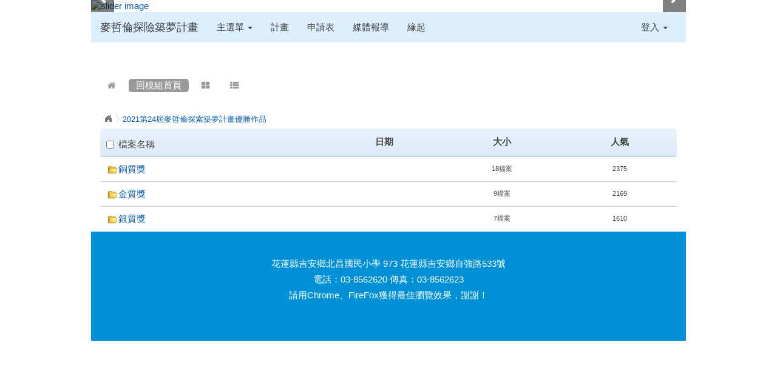

--- FILE ---
content_type: text/html; charset=UTF-8
request_url: http://dream.bcps.hlc.edu.tw/modules/tad_uploader/index.php?of_cat_sn=94
body_size: 6285
content:
<!DOCTYPE html>
<html lang="zh-TW">
  <head>
    <!--目前$_SESSION['bootstrap']=""; -->
    <!--將目前的資料夾名稱，設定為樣板標籤變數 theme_name-->
    
    <!--載入由使用者設定的各項佈景變數-->
    


    <meta charset="UTF-8">
<meta http-equiv="X-UA-Compatible" content="IE=edge,chrome=1">
<meta name="viewport" content="width=device-width, initial-scale=1.0, maximum-scale=1.0, user-scalable=0">

<meta name="robots" content="index,follow" />
<meta name="keywords" content="xoops , 教育 , 快速" />
<meta name="description" content="XOOPS校園網站輕鬆架（http://campus-xoops.tn.edu.tw）" />
<meta name="rating" content="general" />
<meta name="author" content="XOOPS" />
<meta name="copyright" content="Copyright @ 2001-2023" />
<meta name="generator" content="XOOPS" />

<meta property="og:title" content="麥哲倫探險築夢計畫 - 作品欣賞"/>
<meta property="og:type" content="website"/>
<meta property="og:url" content="http://dream.bcps.hlc.edu.tw/modules/tad_uploader/index.php?of_cat_sn=94"/>
<meta property="og:site_name" content="麥哲倫探險築夢計畫"/>
    <!-- 網站的標題及標語 -->
    <title>麥哲倫探險築夢計畫 - 作品欣賞</title>

    <!-- Rss -->
<link rel="alternate" type="application/rss+xml" title="RSS" href="http://dream.bcps.hlc.edu.tw/backend.php" />
<!-- icon -->
<link href="http://dream.bcps.hlc.edu.tw/favicon.ico" rel="SHORTCUT ICON" />
<!-- Sheet Css -->
<link rel="stylesheet" type="text/css" media="all" title="Style sheet" href="http://dream.bcps.hlc.edu.tw/xoops.css" />
<!-- XOOPS theme Sheet Css -->
<link rel="stylesheet" type="text/css" media="all" title="Style sheet" href="http://dream.bcps.hlc.edu.tw/themes/school2015/css/xoops.css" />


<!-- Bootstrap3 -->
  <link href="http://dream.bcps.hlc.edu.tw/modules/tadtools/bootstrap3/css/bootstrap.css" rel="stylesheet" media="all">


<!-- SmartMenus jQuery Bootstrap Addon CSS -->
<link href="http://dream.bcps.hlc.edu.tw/modules/tadtools/smartmenus/addons/bootstrap/jquery.smartmenus.bootstrap.css" media="all" rel="stylesheet">

<!-- HTML5 shim and Respond.js for IE8 support of HTML5 elements and media queries -->
<!-- WARNING: Respond.js doesn't work if you view the page via file:// -->
<!--[if lt IE 9]>
  <script src="https://oss.maxcdn.com/html5shiv/3.7.2/html5shiv.min.js"></script>
  <script src="https://oss.maxcdn.com/respond/1.4.2/respond.min.js"></script>
<![endif]-->

<!-- font-awesome -->
<link href="http://dream.bcps.hlc.edu.tw/modules/tadtools/css/font-awesome/css/font-awesome.css" rel="stylesheet" media="all">
  <!-- Theme Sheet Css -->
  <link rel="stylesheet" type="text/css" media="all" href="http://dream.bcps.hlc.edu.tw/themes/school2015/css/style.css" />


    <!-- 給模組套用的樣板標籤 -->
    <script src="http://dream.bcps.hlc.edu.tw/include/xoops.js" type="text/javascript"></script>
<script src="http://dream.bcps.hlc.edu.tw/themes/school2015/language/tchinese_utf8/script.js" type="text/javascript"></script>
<script src="http://dream.bcps.hlc.edu.tw/browse.php?Frameworks/jquery/jquery.js" type="text/javascript"></script>
<script src="http://dream.bcps.hlc.edu.tw/modules/tadtools/jquery/jquery-migrate.min.js" type="text/javascript"></script>
<script src="http://dream.bcps.hlc.edu.tw/modules/tadtools/jBreadCrumb/js/jquery.easing.1.3.js" type="text/javascript"></script>
<script src="http://dream.bcps.hlc.edu.tw/modules/tadtools/jBreadCrumb/js/jquery.jBreadCrumb.1.1.js" type="text/javascript"></script>
<script type="text/javascript">
//<![CDATA[

        (function($){
          $(document).ready(function(){
            $('#breadCrumb').jBreadCrumb();
          });
        })(jQuery);
      
//]]></script>
<script src="http://dream.bcps.hlc.edu.tw/modules/tadtools/jquery/ui/jquery-ui.js" type="text/javascript"></script>
<script src="http://dream.bcps.hlc.edu.tw/modules/tadtools/FooTable/js/footable-0.1.js" type="text/javascript"></script>
<script type="text/javascript">
//<![CDATA[

              (function($){
                $(document).ready(function(){
                  $('.footable').footable();
                });
              })(jQuery);
            
//]]></script>
<script src="http://dream.bcps.hlc.edu.tw/modules/tadtools/sweet-alert/sweet-alert.js" type="text/javascript"></script>
<script type="text/javascript">
//<![CDATA[

            function delete_tad_uploader_func(cat_sn){
              swal({
                title: '確定要刪除此資料？',
                text: '相關資料通通都將會被移除！',
                type: 'warning',
                showCancelButton: 1,
                confirmButtonColor: '#DD6B55',
                confirmButtonText: '確定刪除！',
                closeOnConfirm: false ,
                allowOutsideClick: true
              },
              function(){
                location.href='index.php?op=delete_tad_uploader&of_cat_sn=94&cat_sn=' + cat_sn;
              });
            }
          
//]]></script>
<script type="text/javascript">
//<![CDATA[

            function delete_file_func(cfsn){
              swal({
                title: '確定要刪除此資料？',
                text: '相關資料通通都將會被移除！',
                type: 'warning',
                showCancelButton: 1,
                confirmButtonColor: '#DD6B55',
                confirmButtonText: '確定刪除！',
                closeOnConfirm: false ,
                allowOutsideClick: true
              },
              function(){
                location.href='index.php?op=del_file&of_cat_sn=94&cfsn=' + cfsn;
              });
            }
          
//]]></script>
<link rel="stylesheet" href="http://dream.bcps.hlc.edu.tw/language/tchinese_utf8/style.css" type="text/css" />
<link rel="stylesheet" href="http://dream.bcps.hlc.edu.tw/modules/tadtools/jBreadCrumb/Styles/BreadCrumb.css" type="text/css" />
<link rel="stylesheet" href="http://dream.bcps.hlc.edu.tw/modules/tadtools/jquery/themes/base/jquery.ui.all.css" type="text/css" />
<link rel="stylesheet" href="http://dream.bcps.hlc.edu.tw/modules/tadtools/FooTable/css/footable-0.1.css" type="text/css" />
<link rel="stylesheet" href="http://dream.bcps.hlc.edu.tw/modules/tadtools/sweet-alert/sweet-alert.css" type="text/css" />



    <!-- 局部套用的樣式，如果有載入完整樣式 theme_css.html 那就不需要這一部份 -->
    <!--導覽工具列、區塊標題CSS設定開始 by hc-->
<style type="text/css">
  body{
    color:#202020;
    background-color: #FFFFFF;
    background-image: url('http://dream.bcps.hlc.edu.tw/uploads/tad_themes/school2015/bg/dot.jpg');
    background-position:  ;
    background-repeat:  repeat;
    background-attachment:scroll;
    font-size:11pt;
  }

  a{
    color:#005ca8;
  }

  a:hover{
    color:#a40019;
  }


    .leftBlock .blockTitle{
    font-size:1.5em;
    color:#6bbdff ;
    background-color: transparent;        background-repeat: no-repeat;            border-radius:5px;
    -moz-border-radius:5px;
    -webkit-border-radius:5px;
    -khtml-border-radius:5px;
      }

  .leftBlock a.block_config{
    float:right;
    position:relative;
    z-index: 1000;
  }

  
    .leftBlock .blockTitle{
    border:none;height:40px;line-height:40px;margin-bottom:10px;
  }
  
  
  .rightBlock .blockTitle{
    font-size:1.5em;
    color:#6bbdff ;
    background-color: transparent;        background-repeat: no-repeat;            border-radius:5px;
    -moz-border-radius:5px;
    -webkit-border-radius:5px;
    -khtml-border-radius:5px;
      }

  .rightBlock a.block_config{
    float:right;
    position:relative;
    z-index: 1000;
  }

  
    .rightBlock .blockTitle{
    border:none;height:40px;line-height:40px;margin-bottom:10px;
  }
  
  
  .centerBlock .blockTitle{
    font-size:1.5em;
    color:#6bbdff ;
    background-color: transparent;        background-repeat: no-repeat;            border-radius:5px;
    -moz-border-radius:5px;
    -webkit-border-radius:5px;
    -khtml-border-radius:5px;
      }

  .centerBlock a.block_config{
    float:right;
    position:relative;
    z-index: 1000;
  }

  
    .centerBlock .blockTitle{
    border:none;height:40px;line-height:40px;margin-bottom:10px;
  }
  
  
  .centerLeftBlock .blockTitle{
    font-size:1.5em;
    color:#6bbdff ;
    background-color: transparent;        background-repeat: no-repeat;            border-radius:5px;
    -moz-border-radius:5px;
    -webkit-border-radius:5px;
    -khtml-border-radius:5px;
      }

  .centerLeftBlock a.block_config{
    float:right;
    position:relative;
    z-index: 1000;
  }

  
    .centerLeftBlock .blockTitle{
    border:none;height:40px;line-height:40px;margin-bottom:10px;
  }
  
  
  .centerRightBlock .blockTitle{
    font-size:1.5em;
    color:#6bbdff ;
    background-color: transparent;        background-repeat: no-repeat;            border-radius:5px;
    -moz-border-radius:5px;
    -webkit-border-radius:5px;
    -khtml-border-radius:5px;
      }

  .centerRightBlock a.block_config{
    float:right;
    position:relative;
    z-index: 1000;
  }

  
    .centerRightBlock .blockTitle{
    border:none;height:40px;line-height:40px;margin-bottom:10px;
  }
  
  
  .centerBottomBlock .blockTitle{
    font-size:1.5em;
    color:#6bbdff ;
    background-color: transparent;        background-repeat: no-repeat;            border-radius:5px;
    -moz-border-radius:5px;
    -webkit-border-radius:5px;
    -khtml-border-radius:5px;
      }

  .centerBottomBlock a.block_config{
    float:right;
    position:relative;
    z-index: 1000;
  }

  
    .centerBottomBlock .blockTitle{
    border:none;height:40px;line-height:40px;margin-bottom:10px;
  }
  
  
  .centerBottomLeftBlock .blockTitle{
    font-size:1.5em;
    color:#6bbdff ;
    background-color: transparent;        background-repeat: no-repeat;            border-radius:5px;
    -moz-border-radius:5px;
    -webkit-border-radius:5px;
    -khtml-border-radius:5px;
      }

  .centerBottomLeftBlock a.block_config{
    float:right;
    position:relative;
    z-index: 1000;
  }

  
    .centerBottomLeftBlock .blockTitle{
    border:none;height:40px;line-height:40px;margin-bottom:10px;
  }
  
  
  .centerBottomRightBlock .blockTitle{
    font-size:1.5em;
    color:#6bbdff ;
    background-color: transparent;        background-repeat: no-repeat;            border-radius:5px;
    -moz-border-radius:5px;
    -webkit-border-radius:5px;
    -khtml-border-radius:5px;
      }

  .centerBottomRightBlock a.block_config{
    float:right;
    position:relative;
    z-index: 1000;
  }

  
    .centerBottomRightBlock .blockTitle{
    border:none;height:40px;line-height:40px;margin-bottom:10px;
  }
  
  

  
.navbar-default {
  background-color: #dbefff;
  background-image: -moz-linear-gradient(top, #dbefff, #dbefff);
  background-image: -webkit-linear-gradient(top, #dbefff, #dbefff);
  background-image: -o-linear-gradient(top, #dbefff, #dbefff);
  background-image: linear-gradient(to bottom, #dbefff, #dbefff);
  background-image: -webkit-gradient(linear, 0 0, 0 100%, from(#dbefff), to());
  filter: progid:DXImageTransform.Microsoft.gradient(startColorstr=#dbefff, endColorstr=#dbefff, GradientType=0);
}

.navbar-default .navbar-nav > li > a {
  color: #3b3b3b;
}
.navbar-default .navbar-nav > li > a:focus,
.navbar-default .navbar-nav > li > a:hover {
  color:#5e003f;
}
.navbar-default .navbar-nav > li > a:hover {
  background-color: #f7ffd1;
}


.navbar-default .navbar-nav li.dropdown.open > .dropdown-toggle,
.navbar-default .navbar-nav li.dropdown.active > .dropdown-toggle,
.navbar-default .navbar-nav li.dropdown.open.active > .dropdown-toggle {
  background-color: #f7ffd1;
}

.navbar-default .navbar-navbar-btn {
  background-color: #dbefff;
  background-image: -moz-linear-gradient(top, #dbefff, #dbefff);
  background-image: -webkit-linear-gradient(top, #dbefff, #dbefff);
  background-image: -o-linear-gradient(top, #dbefff, #dbefff);
  background-image: linear-gradient(to bottom, #dbefff, #dbefff);
  background-image: -webkit-gradient(linear, 0 0, 0 100%, from(#dbefff), to());
  filter: progid:DXImageTransform.Microsoft.gradient(startColorstr=#dbefff, endColorstr=#dbefff, GradientType=0);

}
</style>
<!--導覽工具列、區塊標題CSS設定 by hc-->
    <style type="text/css">
      body{
        font-family:"Helvetica Neue",Helvetica,Arial,"微軟正黑體",sans-serif;
      }

      #xoops_theme_left_zone{
              }

      #xoops_theme_right_zone{
              }
    </style>
  </head>

  <body>
    <!-- 頁面容器 -->

        <div id="xoops_theme_container" style="position:relative;width:980px;margin:0px auto 0 auto;padding:0px;">
    
      <div  id="xoops_theme_content" style="width:auto;">
        <!-- logo -->
              </div>


      <div  id="xoops_theme_content" style="width:auto;">
        <div >
          <div id="xoops_theme_content_display" style="background-color:#FFFFFF;">

              <!-- 頁首 -->
              <div  id="xoops_theme_header">

                  <!-- 導覽列 -->
                  
                  <!-- 滑動圖 -->
                    <div >
    <div  style="position:relative;width:980px; ">

    
    
        <link rel='stylesheet' type='text/css' href='http://dream.bcps.hlc.edu.tw/modules/tadtools/ResponsiveSlides/reset.css' />
        <link rel='stylesheet' type='text/css' href='http://dream.bcps.hlc.edu.tw/modules/tadtools/ResponsiveSlides/responsiveslides.css' />
        
        <script language='javascript' type='text/javascript' src='http://dream.bcps.hlc.edu.tw/modules/tadtools/ResponsiveSlides/responsiveslides.js'></script>

        <script type='text/javascript'>
         $(document).ready( function(){
            $('#oUFedK').responsiveSlides({
              auto: true,
              pager: false,
              nav: true,
              speed: 800,
              pause: true,
              pauseControls: true,
              namespace: 'callbacks'
            });
          });
        </script>
        
        <div class='callbacks'>
          <ul class='rslides' id='oUFedK' style='margin-top: 0px;'>
            
                  <li>
                    <a href='http://dream.bcps.hlc.edu.tw'><img src='http://dream.bcps.hlc.edu.tw/uploads/tad_themes/school2015/slide/slide_12_1.jpg' alt='slider image' title='slider image'></a>
                    <a href='http://dream.bcps.hlc.edu.tw'></a>
                  </li>
                
                  <li>
                    <a href='http://dream.bcps.hlc.edu.tw'><img src='http://dream.bcps.hlc.edu.tw/uploads/tad_themes/school2015/slide/slide_12_2.jpg' alt='slider image' title='slider image'></a>
                    <a href='http://dream.bcps.hlc.edu.tw'></a>
                  </li>
                
          </ul>
        </div>
        <div class="clearfix"></div>
          </div>
  </div>

                  <!-- 導覽列 -->
                                      

<link rel="stylesheet" type="text/css" media="all" title="Style sheet" href="http://dream.bcps.hlc.edu.tw/modules/tadtools/colorbox/colorbox.css" />
<script type="text/javascript" src="http://dream.bcps.hlc.edu.tw/modules/tadtools/colorbox/jquery.colorbox.js"></script>
<script>
  function tad_themes_popup(URL) {
    $.colorbox({iframe:true, width:"80%", height:"90%",href : URL});
  }
</script>
<style>
  .navbar-default{
    border-color: transparent;
    border:none;
    border-radius:0px;
  }
</style>



  <nav class="navbar navbar-default navbar-static-bottom" role="navigation" style="background-color:#dbefff;">
    <div class="container-fluid">
      <!-- Brand and toggle get grouped for better mobile display -->
      <div class="navbar-header">
        <button type="button" class="navbar-toggle collapsed" data-toggle="collapse" data-target="#bs-example-navbar-collapse-1">
          <span class="sr-only">Toggle navigation</span>
          <span class="icon-bar"></span>
          <span class="icon-bar"></span>
          <span class="icon-bar"></span>
        </button>
                  <a class="navbar-brand" href="http://dream.bcps.hlc.edu.tw/index.php" style="color:#3b3b3b">麥哲倫探險築夢計畫</a>
              </div>

      <!-- Collect the nav links, forms, and other content for toggling -->
      <div class="collapse navbar-collapse" id="bs-example-navbar-collapse-1">
        <a accesskey="U" href="#xoops_theme_nav_key" title="上方導覽工具列" id="xoops_theme_nav_key" style="color: transparent; font-size: 10px;">:::</a>
        <ul class="nav navbar-nav" id="main-menu-left">
                      
    <li class="dropdown">
      <a class="dropdown-toggle" data-toggle="dropdown" href="#" >主選單 <span class="caret"></span></a>
      <ul class="dropdown-menu" role="menu">
        
      </ul>
    </li>
                          <li>
    <a  href="http://dream.bcps.hlc.edu.tw/modules/tadnews/page.php?nsn=6" target="_self">
       計畫     </a>
      </li>
  <li>
    <a  href="http://dream.bcps.hlc.edu.tw/modules/tadnews/page.php?nsn=3" target="_self">
       申請表     </a>
      </li>
  <li>
    <a  href="http://dream.bcps.hlc.edu.tw/modules/tadnews/page.php?nsn=5" target="_self">
       媒體報導     </a>
      </li>
  <li>
    <a  href="http://dream.bcps.hlc.edu.tw/modules/tadnews/page.php?nsn=2" target="_self">
       緣起     </a>
      </li>
        </ul>

        <ul class="nav navbar-nav navbar-right" id="main-menu-right">
                  <li id="preview-menu">
            <a class="dropdown-toggle" data-toggle="dropdown" href="#">
              登入 <span class="caret"></span>
            </a>
                <ul class="dropdown-menu" role="menu" aria-labelledby="dLabel">

          <li>
        <form action="http://dream.bcps.hlc.edu.tw/user.php" method="post" class="form-horizontal" role="form">
          <fieldset style="min-width: 200px; margin: 10px;">
            <legend>
              登入
            </legend>
            <div class="form-group">
              <label class="col-sm-4 control-label">
                帳號
              </label>
              <div class="col-sm-8">
                <input type="text" name="uname"  id="uname" placeholder="請輸入帳號"  class="form-control" />
              </div>
            </div>

            <div class="form-group">
              <label class="col-sm-4 control-label">
                密碼
              </label>
              <div class="col-sm-8">
              <input type="password" name="pass" id="pass" placeholder="請輸入密碼" class="form-control" />
              </div>
            </div>

            <div class="form-group">
              <label class="col-sm-4 control-label">
              </label>
              <div class="col-sm-8">
                <input type="hidden" name="xoops_redirect" value="/modules/tad_uploader/index.php?of_cat_sn=94" />
                <input type="hidden" name="rememberme" value="On" />
                <input type="hidden" name="op" value="login" />
                <input type="hidden" name="xoops_login" value="1"/>
                <button type="submit" class="btn btn-primary btn-block">登入</button>
              </div>
            </div>

            <div class="form-group">
              <div class="col-sm-5">
                <a href="http://dream.bcps.hlc.edu.tw/register.php" class="btn btn-xs btn-link" style="background: transparent; width: auto; color: #303030; font-size: 12px;">
                  <span class="fa fa-pencil"></span>
                  註冊
                </a>
              </div>
              <div class="col-sm-7">
                <a href="http://dream.bcps.hlc.edu.tw/user.php#lost" class="btn btn-xs btn-link" style="background: transparent; width: auto; color: #303030; font-size: 12px;">
                  <span class="fa fa-search"></span>
                  忘記密碼
                </a>
              </div>
            </div>
          </fieldset>
        </form>

      </li>

    
          
                                  <li style="white-space: nowrap">
        
        <a href="http://dream.bcps.hlc.edu.tw/modules/tad_login/index.php?login&op=hlc" class="btn" style="display:inline-block;width:32px;height:32px;padding:2px;margin:2px;background-color:transparent;">
          <img src="http://dream.bcps.hlc.edu.tw/modules/tad_login/images/hlc.png" alt="使用 花蓮縣教育處 OpenID  快速登入" title="使用 花蓮縣教育處 OpenID  快速登入" style="width:32px;height:32px;">
                  </a>

                
                  

  </ul>
          </li>
                </ul>
      </div>
    </div>
  </nav>


      <script type="text/javascript" src="http://dream.bcps.hlc.edu.tw/modules/tadtools/jquery.pin/jquery.pin.js"></script>
    <script type="text/javascript">
      $(document).ready(function(){
        $("#navbar-wrapper").pin({
          minWidth: 940
        });
      });
    </script>
                                  </div>

              <!-- 載入布局 -->
              <div id="xoops_theme_content_zone"  style="background-color:#FFFFFF;">

  
    <div id="xoops_theme_center_zone" class="col-sm-12" style="background-color:#FFFFFF;float:right; width:980px;">
      <a accesskey="C" href="#xoops_theme_center_zone_key" title="中間區域（包含中間區塊及主內容）" id="xoops_theme_center_zone_key" style="color: transparent; font-size: 10px;">:::</a>
<div id="xoops_theme_center" style="width:px;">
    <div class="row">
    <div class="col-sm-6"></div>
    <div class="col-sm-6"></div>
  </div>

    <div id="xoops_contents">
    
    <style>
    .toolbar_bootstrap_nav {
      position: relative;
      margin: 20px 0;
    }
    .toolbar_bootstrap_nav ul {
      margin: 0;
      padding: 0;
    }
    .toolbar_bootstrap_nav li {
      margin: 0 5px 10px 0;
      padding: 0;
      list-style: none;
      display: inline-block;
    }
    .toolbar_bootstrap_nav a {
      padding: 3px 12px;
      text-decoration: none;
      color: #999;
      line-height: 100%;
    }
    .toolbar_bootstrap_nav a:hover {
      color: #000;
    }
    .toolbar_bootstrap_nav .current a {
      background: #999;
      color: #fff;
      border-radius: 5px;
    }

    </style>

    <div class='row'>
      <div class='col-sm-12'>
        <nav class='toolbar_bootstrap_nav'>
          <ul>
            <li><a href='index.php' title='回首頁'><i class='fa fa-home'></i></a></li>
          <li class='current'><a href='http://dream.bcps.hlc.edu.tw/modules/tad_uploader/index.php'>回模組首頁</a></li>
        
          <li ><a href='http://dream.bcps.hlc.edu.tw/modules/tad_uploader/op.php?op=list_mode&list_mode=icon&of_cat_sn=94'><i class='fa fa-th-large'></i></a></li>
        
          <li ><a href='http://dream.bcps.hlc.edu.tw/modules/tad_uploader/op.php?op=list_mode&list_mode=more&of_cat_sn=94'><i class='fa fa-th-list'></i></a></li>
        
          </ul>
        </nav>
      </div>
    </div>


<div id="save_msg" style="float:right"></div>




<div style="margin-bottom: 30px;">
  
    <div id='breadCrumb' class='breadCrumb module'>
     <ul>
       <li><a href='http://dream.bcps.hlc.edu.tw/modules/tad_uploader/index.php'>回模組首頁</a></li>
<li><a href='http://dream.bcps.hlc.edu.tw/modules/tad_uploader/index.php?of_cat_sn=94'>2021第24屆麥哲倫探索築夢計畫優勝作品</a></li>

     </ul>
    </div>
</div>

<div style="clear:both"></div>


<form action="index.php" method="POST" enctype="multipart/form-data" class="form-horizontal" role="form">
  
          
      <table class="footable" id="filetbl">
        <thead>
          <tr class="success">
            <th data-class="expand" colspan=2>
              <label class="checkbox-inline">
                <input type="checkbox" id="clickAll"> 檔案名稱
              </label>
            </th>
            <th data-hide="phone" style="text-align:center;" nowrap>
              日期
            </th>
            <th data-hide="phone" style="text-align:center;" nowrap>
              大小
            </th>
            <th data-hide="phone" style="text-align:center;" nowrap>
              人氣
            </th>

            
                      </tr>
        </thead>
    

          
        <tbody id="dir_sort">
                  <tr id="tr_95">
            <td colspan=3>
                            <img src="images/s_folder.png" hspace="2" alt="folder" align="absmiddle"><a href="index.php?of_cat_sn=95">銅質獎</a>
                          </td>
            <td style="font-size:11px;text-align:center;">18檔案</td>
            <td style="font-size:11px;text-align:center;">2375</td>
                                  </tr>
                  <tr id="tr_98">
            <td colspan=3>
                            <img src="images/s_folder.png" hspace="2" alt="folder" align="absmiddle"><a href="index.php?of_cat_sn=98">金質獎</a>
                          </td>
            <td style="font-size:11px;text-align:center;">9檔案</td>
            <td style="font-size:11px;text-align:center;">2169</td>
                                  </tr>
                  <tr id="tr_96">
            <td colspan=3>
                            <img src="images/s_folder.png" hspace="2" alt="folder" align="absmiddle"><a href="index.php?of_cat_sn=96">銀質獎</a>
                          </td>
            <td style="font-size:11px;text-align:center;">7檔案</td>
            <td style="font-size:11px;text-align:center;">1610</td>
                                  </tr>
                </tbody>
          
    
          </table>
      
  </form>
  </div>

  
  <div class="row">
    <div class="col-sm-6"></div>
    <div class="col-sm-6"></div>
  </div>
</div>    </div>

  
  <div style="clear: both;"></div>
</div>
              <!-- 頁尾 -->
                              <style>
                  #xoops_theme_footer a,#xoops_theme_footer a:hover,#xoops_theme_footer a:active ,#xoops_theme_footer a:visited {
                    color:#FFFFFF;
                  }
                </style>
                <div id="xoops_theme_footer"  style="clear:both;margin-bottom:0px;height:180px;background:#0090d6 url(http://dream.bcps.hlc.edu.tw/themes/school2015/images/foot.jpg);background-size:cover;background-repeat:repeat;">
                  <div class="col-sm-12" style="padding:40px 50px;color:#FFFFFF;line-height:180%;text-align:center;">
                                        花蓮縣吉安鄉北昌國民小學  973 花蓮縣吉安鄉自強路533號<br>
電話：03-8562620 傳真：03-8562623<br>
請用Chrome、FireFox獲得最佳瀏覽效果，謝謝！
                  </div>
                </div>
                      </div>
      </div>
    </div>

    <!-- 載入bootstrap -->
    <!--Bootstrap js-->
<script src="http://dream.bcps.hlc.edu.tw/modules/tadtools/bootstrap3/js/bootstrap.js"></script>

<!-- SmartMenus jQuery plugin -->
<script type="text/javascript" src="http://dream.bcps.hlc.edu.tw/modules/tadtools/smartmenus/jquery.smartmenus.js"></script>

<!-- SmartMenus jQuery Bootstrap Addon -->
<script type="text/javascript" src="http://dream.bcps.hlc.edu.tw/modules/tadtools/smartmenus/addons/bootstrap/jquery.smartmenus.bootstrap.js"></script>
    <!-- 載入自訂js -->
    <script type="text/javascript">
  $(document).ready(function(){
    $("select[name='xoops_theme_select']").addClass("col-sm-12");
    $("input[name='query']").addClass("col-sm-12");
    $("input[name='uname']").addClass("col-sm-12");
    $("input[name='pass']").addClass("col-sm-12");

    var mobile_device='';
    if(mobile_device==''){
      var leftBlock=$("#xoops_theme_left_zone").height();
      var centerBlock=$("#xoops_theme_center_zone").height();
      var rightBlock=$("#xoops_theme_right_zone").height();
      var maxheight=leftBlock;

      if(rightBlock > maxheight){
        maxheight=rightBlock;
      }

      if(centerBlock > maxheight){
        maxheight=centerBlock;
      }

              $("#xoops_theme_left_zone").height(maxheight);
          }

  });
</script>

    
    <!-- 顯示參數，開發用，開發完可刪除 -->
    
  </body>
</html>

--- FILE ---
content_type: text/css
request_url: http://dream.bcps.hlc.edu.tw/modules/tadtools/ResponsiveSlides/reset.css
body_size: 76
content:
.rslides dl,.rslides dt,.rslides dd,.rslides ul,.rslides ol,.rslides li {
	margin: 0;
	padding: 0;
}

